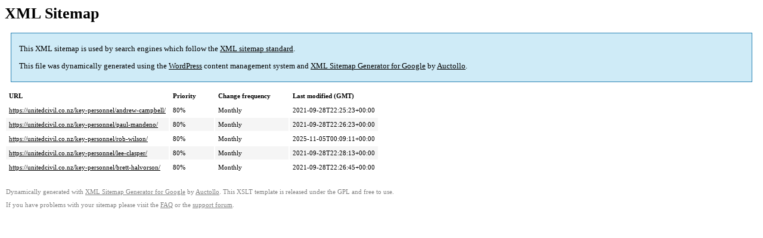

--- FILE ---
content_type: text/xml; charset=utf-8
request_url: https://unitedcivil.co.nz/profile-sitemap.html
body_size: 391
content:
<?xml version='1.0' encoding='UTF-8'?><?xml-stylesheet type='text/xsl' href='https://unitedcivil.co.nz/wp-content/plugins/google-sitemap-generator/sitemap.xsl'?><!-- sitemap-generator-url='http://www.arnebrachhold.de' sitemap-generator-version='4.1.22' -->
<!-- generated-on='January 20, 2026 5:25 am' -->
<urlset xmlns:xsi='http://www.w3.org/2001/XMLSchema-instance' xsi:schemaLocation='http://www.sitemaps.org/schemas/sitemap/0.9 http://www.sitemaps.org/schemas/sitemap/0.9/sitemap.xsd' xmlns='http://www.sitemaps.org/schemas/sitemap/0.9'>	<url>
		<loc>https://unitedcivil.co.nz/key-personnel/andrew-campbell/</loc>
		<lastmod>2021-09-28T22:25:23+00:00</lastmod>
		<changefreq>monthly</changefreq>
		<priority>0.8</priority>
	</url>
	<url>
		<loc>https://unitedcivil.co.nz/key-personnel/paul-mandeno/</loc>
		<lastmod>2021-09-28T22:26:23+00:00</lastmod>
		<changefreq>monthly</changefreq>
		<priority>0.8</priority>
	</url>
	<url>
		<loc>https://unitedcivil.co.nz/key-personnel/rob-wilson/</loc>
		<lastmod>2025-11-05T00:09:11+00:00</lastmod>
		<changefreq>monthly</changefreq>
		<priority>0.8</priority>
	</url>
	<url>
		<loc>https://unitedcivil.co.nz/key-personnel/lee-clasper/</loc>
		<lastmod>2021-09-28T22:28:13+00:00</lastmod>
		<changefreq>monthly</changefreq>
		<priority>0.8</priority>
	</url>
	<url>
		<loc>https://unitedcivil.co.nz/key-personnel/brett-halvorson/</loc>
		<lastmod>2021-09-28T22:26:45+00:00</lastmod>
		<changefreq>monthly</changefreq>
		<priority>0.8</priority>
	</url>
</urlset><!-- Request ID: 12814e67292dd565afbc5b8c803fd218; Queries for sitemap: 10; Total queries: 73; Seconds: 0; Memory for sitemap: 1KB; Total memory: 22MB -->
